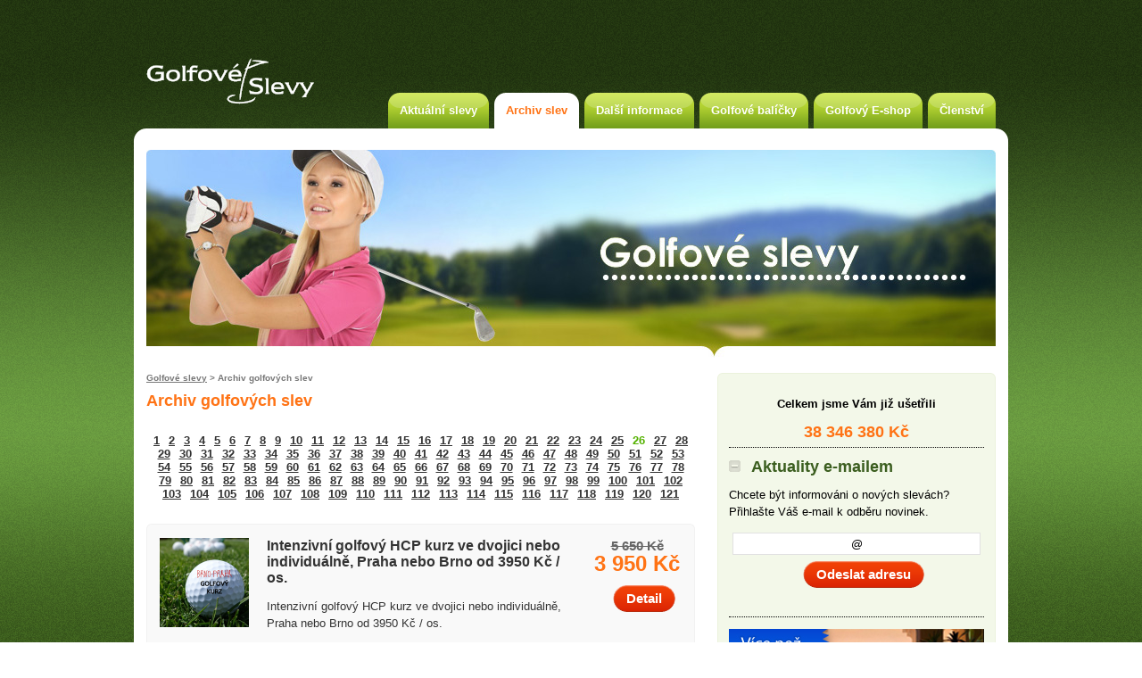

--- FILE ---
content_type: text/html; charset=UTF-8
request_url: https://www.golfoveslevy.cz/archiv.html?page=26
body_size: 47694
content:

<!DOCTYPE HTML>
<html>
	<head>
		<meta http-equiv="Content-Type" content="text/html; charset=UTF-8" /><title>Golfové slevy</title><link rel="stylesheet" type="text/css" href="https://www.golfoveslevy.cz/_public/20131204001/css/style.css" media="all" /><script type="text/javascript" src="https://ajax.googleapis.com/ajax/libs/jquery/1.7.1/jquery.min.js"></script><script type="text/javascript" src="https://www.golfoveslevy.cz/_public/20131204001/js/tools.js"></script><link rel="shortcut icon" type="image/vnd.microsoft.icon" href="https://www.golfoveslevy.cz/_public/20131204001/img/favicon.ico" />
	</head>

	<body>
		<div id="fb-root"></div>
		<script async defer crossorigin="anonymous" src="https://connect.facebook.net/cs_CZ/sdk.js#xfbml=1&version=v12.0" nonce="tyCl1omt"></script>

		<div id="header">
			
			
				<a class="logo" title="Golfové slevy &ndash; Slevy na green fee a golf" href="https://www.golfoveslevy.cz/">Golfové slevy &ndash; Slevy na green fee a golf</a>
			
			<ul>
				<li><a href="https://www.golfoveslevy.cz/"><span class="left"></span><span class="content">Aktuální slevy</span><span class="right"></span></a></li><li class="active"><a href="https://www.golfoveslevy.cz/archiv.html"><span class="left"></span><span class="content">Archiv slev</span><span class="right"></span></a></li><li><a href="golfove-slevy.html"><span class="left"></span><span class="content">Další informace</span><span class="right"></span></a></li><li><a href="https://www.golfovehry.cz/" target="_blank"><span class="left"></span><span class="content">Golfové balíčky</span><span class="right"></span></a></li><li><a href="https://www.progolfistu.cz/" target="_blank"><span class="left"></span><span class="content">Golfový E-shop</span><span class="right"></span></a></li><li><a href="https://www.golfoveclenstvi.cz/" target="_blank"><span class="left"></span><span class="content">Členství</span><span class="right"></span></a></li>
			</ul>
		</div>
		<div id="main" class="box">
			<div class="top"><div class="left"></div><div class="content"></div><div class="right"></div></div>
			<div class="content">
				<a href="https://www.golfoveslevy.cz/" class="motiv"></a>

				<div class="twoCols clearfix">
					<div class="left">
						
	<ul class="breadCrumbs">
		<li><a href="https://www.golfoveslevy.cz/" title="Golfové slevy">Golfové slevy</a></li>
		<li>&gt; Archiv golfových slev</li>
	</ul>

	<h1 class="orangeText">Archiv golfových slev</h1>
	
	<div id="itemsListing">
		
	
	
	
		<div class="pagination">
			
				
				<a href="https://www.golfoveslevy.cz/archiv.html">1</a>
			
				
				<a href="https://www.golfoveslevy.cz/archiv.html?page=2">2</a>
			
				
				<a href="https://www.golfoveslevy.cz/archiv.html?page=3">3</a>
			
				
				<a href="https://www.golfoveslevy.cz/archiv.html?page=4">4</a>
			
				
				<a href="https://www.golfoveslevy.cz/archiv.html?page=5">5</a>
			
				
				<a href="https://www.golfoveslevy.cz/archiv.html?page=6">6</a>
			
				
				<a href="https://www.golfoveslevy.cz/archiv.html?page=7">7</a>
			
				
				<a href="https://www.golfoveslevy.cz/archiv.html?page=8">8</a>
			
				
				<a href="https://www.golfoveslevy.cz/archiv.html?page=9">9</a>
			
				
				<a href="https://www.golfoveslevy.cz/archiv.html?page=10">10</a>
			
				
				<a href="https://www.golfoveslevy.cz/archiv.html?page=11">11</a>
			
				
				<a href="https://www.golfoveslevy.cz/archiv.html?page=12">12</a>
			
				
				<a href="https://www.golfoveslevy.cz/archiv.html?page=13">13</a>
			
				
				<a href="https://www.golfoveslevy.cz/archiv.html?page=14">14</a>
			
				
				<a href="https://www.golfoveslevy.cz/archiv.html?page=15">15</a>
			
				
				<a href="https://www.golfoveslevy.cz/archiv.html?page=16">16</a>
			
				
				<a href="https://www.golfoveslevy.cz/archiv.html?page=17">17</a>
			
				
				<a href="https://www.golfoveslevy.cz/archiv.html?page=18">18</a>
			
				
				<a href="https://www.golfoveslevy.cz/archiv.html?page=19">19</a>
			
				
				<a href="https://www.golfoveslevy.cz/archiv.html?page=20">20</a>
			
				
				<a href="https://www.golfoveslevy.cz/archiv.html?page=21">21</a>
			
				
				<a href="https://www.golfoveslevy.cz/archiv.html?page=22">22</a>
			
				
				<a href="https://www.golfoveslevy.cz/archiv.html?page=23">23</a>
			
				
				<a href="https://www.golfoveslevy.cz/archiv.html?page=24">24</a>
			
				
				<a href="https://www.golfoveslevy.cz/archiv.html?page=25">25</a>
			
				<span class="greenText">26</span>
				
			
				
				<a href="https://www.golfoveslevy.cz/archiv.html?page=27">27</a>
			
				
				<a href="https://www.golfoveslevy.cz/archiv.html?page=28">28</a>
			
				
				<a href="https://www.golfoveslevy.cz/archiv.html?page=29">29</a>
			
				
				<a href="https://www.golfoveslevy.cz/archiv.html?page=30">30</a>
			
				
				<a href="https://www.golfoveslevy.cz/archiv.html?page=31">31</a>
			
				
				<a href="https://www.golfoveslevy.cz/archiv.html?page=32">32</a>
			
				
				<a href="https://www.golfoveslevy.cz/archiv.html?page=33">33</a>
			
				
				<a href="https://www.golfoveslevy.cz/archiv.html?page=34">34</a>
			
				
				<a href="https://www.golfoveslevy.cz/archiv.html?page=35">35</a>
			
				
				<a href="https://www.golfoveslevy.cz/archiv.html?page=36">36</a>
			
				
				<a href="https://www.golfoveslevy.cz/archiv.html?page=37">37</a>
			
				
				<a href="https://www.golfoveslevy.cz/archiv.html?page=38">38</a>
			
				
				<a href="https://www.golfoveslevy.cz/archiv.html?page=39">39</a>
			
				
				<a href="https://www.golfoveslevy.cz/archiv.html?page=40">40</a>
			
				
				<a href="https://www.golfoveslevy.cz/archiv.html?page=41">41</a>
			
				
				<a href="https://www.golfoveslevy.cz/archiv.html?page=42">42</a>
			
				
				<a href="https://www.golfoveslevy.cz/archiv.html?page=43">43</a>
			
				
				<a href="https://www.golfoveslevy.cz/archiv.html?page=44">44</a>
			
				
				<a href="https://www.golfoveslevy.cz/archiv.html?page=45">45</a>
			
				
				<a href="https://www.golfoveslevy.cz/archiv.html?page=46">46</a>
			
				
				<a href="https://www.golfoveslevy.cz/archiv.html?page=47">47</a>
			
				
				<a href="https://www.golfoveslevy.cz/archiv.html?page=48">48</a>
			
				
				<a href="https://www.golfoveslevy.cz/archiv.html?page=49">49</a>
			
				
				<a href="https://www.golfoveslevy.cz/archiv.html?page=50">50</a>
			
				
				<a href="https://www.golfoveslevy.cz/archiv.html?page=51">51</a>
			
				
				<a href="https://www.golfoveslevy.cz/archiv.html?page=52">52</a>
			
				
				<a href="https://www.golfoveslevy.cz/archiv.html?page=53">53</a>
			
				
				<a href="https://www.golfoveslevy.cz/archiv.html?page=54">54</a>
			
				
				<a href="https://www.golfoveslevy.cz/archiv.html?page=55">55</a>
			
				
				<a href="https://www.golfoveslevy.cz/archiv.html?page=56">56</a>
			
				
				<a href="https://www.golfoveslevy.cz/archiv.html?page=57">57</a>
			
				
				<a href="https://www.golfoveslevy.cz/archiv.html?page=58">58</a>
			
				
				<a href="https://www.golfoveslevy.cz/archiv.html?page=59">59</a>
			
				
				<a href="https://www.golfoveslevy.cz/archiv.html?page=60">60</a>
			
				
				<a href="https://www.golfoveslevy.cz/archiv.html?page=61">61</a>
			
				
				<a href="https://www.golfoveslevy.cz/archiv.html?page=62">62</a>
			
				
				<a href="https://www.golfoveslevy.cz/archiv.html?page=63">63</a>
			
				
				<a href="https://www.golfoveslevy.cz/archiv.html?page=64">64</a>
			
				
				<a href="https://www.golfoveslevy.cz/archiv.html?page=65">65</a>
			
				
				<a href="https://www.golfoveslevy.cz/archiv.html?page=66">66</a>
			
				
				<a href="https://www.golfoveslevy.cz/archiv.html?page=67">67</a>
			
				
				<a href="https://www.golfoveslevy.cz/archiv.html?page=68">68</a>
			
				
				<a href="https://www.golfoveslevy.cz/archiv.html?page=69">69</a>
			
				
				<a href="https://www.golfoveslevy.cz/archiv.html?page=70">70</a>
			
				
				<a href="https://www.golfoveslevy.cz/archiv.html?page=71">71</a>
			
				
				<a href="https://www.golfoveslevy.cz/archiv.html?page=72">72</a>
			
				
				<a href="https://www.golfoveslevy.cz/archiv.html?page=73">73</a>
			
				
				<a href="https://www.golfoveslevy.cz/archiv.html?page=74">74</a>
			
				
				<a href="https://www.golfoveslevy.cz/archiv.html?page=75">75</a>
			
				
				<a href="https://www.golfoveslevy.cz/archiv.html?page=76">76</a>
			
				
				<a href="https://www.golfoveslevy.cz/archiv.html?page=77">77</a>
			
				
				<a href="https://www.golfoveslevy.cz/archiv.html?page=78">78</a>
			
				
				<a href="https://www.golfoveslevy.cz/archiv.html?page=79">79</a>
			
				
				<a href="https://www.golfoveslevy.cz/archiv.html?page=80">80</a>
			
				
				<a href="https://www.golfoveslevy.cz/archiv.html?page=81">81</a>
			
				
				<a href="https://www.golfoveslevy.cz/archiv.html?page=82">82</a>
			
				
				<a href="https://www.golfoveslevy.cz/archiv.html?page=83">83</a>
			
				
				<a href="https://www.golfoveslevy.cz/archiv.html?page=84">84</a>
			
				
				<a href="https://www.golfoveslevy.cz/archiv.html?page=85">85</a>
			
				
				<a href="https://www.golfoveslevy.cz/archiv.html?page=86">86</a>
			
				
				<a href="https://www.golfoveslevy.cz/archiv.html?page=87">87</a>
			
				
				<a href="https://www.golfoveslevy.cz/archiv.html?page=88">88</a>
			
				
				<a href="https://www.golfoveslevy.cz/archiv.html?page=89">89</a>
			
				
				<a href="https://www.golfoveslevy.cz/archiv.html?page=90">90</a>
			
				
				<a href="https://www.golfoveslevy.cz/archiv.html?page=91">91</a>
			
				
				<a href="https://www.golfoveslevy.cz/archiv.html?page=92">92</a>
			
				
				<a href="https://www.golfoveslevy.cz/archiv.html?page=93">93</a>
			
				
				<a href="https://www.golfoveslevy.cz/archiv.html?page=94">94</a>
			
				
				<a href="https://www.golfoveslevy.cz/archiv.html?page=95">95</a>
			
				
				<a href="https://www.golfoveslevy.cz/archiv.html?page=96">96</a>
			
				
				<a href="https://www.golfoveslevy.cz/archiv.html?page=97">97</a>
			
				
				<a href="https://www.golfoveslevy.cz/archiv.html?page=98">98</a>
			
				
				<a href="https://www.golfoveslevy.cz/archiv.html?page=99">99</a>
			
				
				<a href="https://www.golfoveslevy.cz/archiv.html?page=100">100</a>
			
				
				<a href="https://www.golfoveslevy.cz/archiv.html?page=101">101</a>
			
				
				<a href="https://www.golfoveslevy.cz/archiv.html?page=102">102</a>
			
				
				<a href="https://www.golfoveslevy.cz/archiv.html?page=103">103</a>
			
				
				<a href="https://www.golfoveslevy.cz/archiv.html?page=104">104</a>
			
				
				<a href="https://www.golfoveslevy.cz/archiv.html?page=105">105</a>
			
				
				<a href="https://www.golfoveslevy.cz/archiv.html?page=106">106</a>
			
				
				<a href="https://www.golfoveslevy.cz/archiv.html?page=107">107</a>
			
				
				<a href="https://www.golfoveslevy.cz/archiv.html?page=108">108</a>
			
				
				<a href="https://www.golfoveslevy.cz/archiv.html?page=109">109</a>
			
				
				<a href="https://www.golfoveslevy.cz/archiv.html?page=110">110</a>
			
				
				<a href="https://www.golfoveslevy.cz/archiv.html?page=111">111</a>
			
				
				<a href="https://www.golfoveslevy.cz/archiv.html?page=112">112</a>
			
				
				<a href="https://www.golfoveslevy.cz/archiv.html?page=113">113</a>
			
				
				<a href="https://www.golfoveslevy.cz/archiv.html?page=114">114</a>
			
				
				<a href="https://www.golfoveslevy.cz/archiv.html?page=115">115</a>
			
				
				<a href="https://www.golfoveslevy.cz/archiv.html?page=116">116</a>
			
				
				<a href="https://www.golfoveslevy.cz/archiv.html?page=117">117</a>
			
				
				<a href="https://www.golfoveslevy.cz/archiv.html?page=118">118</a>
			
				
				<a href="https://www.golfoveslevy.cz/archiv.html?page=119">119</a>
			
				
				<a href="https://www.golfoveslevy.cz/archiv.html?page=120">120</a>
			
				
				<a href="https://www.golfoveslevy.cz/archiv.html?page=121">121</a>
			
		</div>
	

	
	<div class="briefEvent">
		<div class="greyBox">
			<div class="top"><div class="left"></div><div class="content"></div><div class="right"></div></div>
			<div class="content">
				<a class="logo" href="https://www.golfoveslevy.cz/sleva-golfovy-kurz-praha-brno-a1066.html" title="Intenzivní golfový HCP kurz ve dvojici nebo individuálně, Praha nebo Brno od 3950 Kč / os. "><img src="https://www.golfoveslevy.cz/_public/files/a/1/a1ee46_golfovy-kurz-brno-praha.png_100x100_c_.png" alt="Intenzivní golfový HCP kurz ve dvojici nebo individuálně, Praha nebo Brno od 3950 Kč / os. " width="100" height="100" /></a>
				
				<div class="prices">
					<strong class="oldPrice">5 650 Kč</strong>
					<strong class="newPrice orangeText">3 950 Kč</strong>
				
					<a href="https://www.golfoveslevy.cz/sleva-golfovy-kurz-praha-brno-a1066.html" class="button"><span class="left"></span><span class="text">Detail</span><span class="right"></span></a>
				</div>
					
				<div class="content">
					<h2><a href="https://www.golfoveslevy.cz/sleva-golfovy-kurz-praha-brno-a1066.html" title="Absolvujte ve dvojici nebo individuálně intenzivní golfový kurz na HCP54 v Praze nebo Brně a staňte se členy golfové rodiny. Kurz 8x 45min, včetně vstupů a míčů + 2x 45 min. závěrečná zkouška, vše od 3950 Kč">Intenzivní golfový HCP kurz ve dvojici nebo individuálně, Praha nebo Brno od 3950 Kč / os.</a></h2>
						
					<p>Intenzivní golfový HCP kurz ve dvojici nebo individuálně, Praha nebo Brno od 3950 Kč / os. </p>
				</div>
				<div class="clearfix"></div>
			</div>
			<div class="bottom"><div class="left"></div><div class="content"></div><div class="right"></div></div>
		</div>
	</div>

	<div class="briefEvent">
		<div class="greyBox">
			<div class="top"><div class="left"></div><div class="content"></div><div class="right"></div></div>
			<div class="content">
				<a class="logo" href="https://www.golfoveslevy.cz/callaway-damske-polo-triko-vyprodej-a1058.html" title="CALLAWAY trička pro hubené holky - 790 Kč"><img src="https://www.golfoveslevy.cz/_public/files/6/f/6fed4c_Banner%20GS%20trika%20XS.png_100x100_c_.png" alt="CALLAWAY trička pro hubené holky - 790 Kč" width="100" height="100" /></a>
				
				<div class="prices">
					<strong class="oldPrice">1 950 Kč</strong>
					<strong class="newPrice orangeText">790 Kč</strong>
				
					<a href="https://www.golfoveslevy.cz/callaway-damske-polo-triko-vyprodej-a1058.html" class="button"><span class="left"></span><span class="text">Detail</span><span class="right"></span></a>
				</div>
					
				<div class="content">
					<h2><a href="https://www.golfoveslevy.cz/callaway-damske-polo-triko-vyprodej-a1058.html" title="Štíhlé dámy, osvěžte svůj golfový šatník a buďte připravené, až nás pustí na hřiště. Vybírejte z výprodejových Calllaway triček vel. XS (odpovídá vel. S).">CALLAWAY trička pro hubené holky - 790 Kč</a></h2>
						
					<p>CALLAWAY trička pro hubené holky - 790 Kč</p>
				</div>
				<div class="clearfix"></div>
			</div>
			<div class="bottom"><div class="left"></div><div class="content"></div><div class="right"></div></div>
		</div>
	</div>

	<div class="briefEvent">
		<div class="greyBox">
			<div class="top"><div class="left"></div><div class="content"></div><div class="right"></div></div>
			<div class="content">
				<a class="logo" href="https://www.golfoveslevy.cz/nejlevnejsi-hrane-golfove-micky-akce-sleva-a1047.html" title="Hrané míče 50 ks - AB kvalita mix značek, jen 8,90 Kč/ks. NEJ AKCE na golfovou munici je zpět!"><img src="https://www.golfoveslevy.cz/_public/files/1/2/12ca6e_AB%20mix%20hran%C3%A9%20m%C3%AD%C4%8Dky.png_100x100_c_.png" alt="Hrané míče 50 ks - AB kvalita mix značek, jen 8,90 Kč/ks. NEJ AKCE na golfovou munici je zpět!" width="100" height="100" /></a>
				
				<div class="prices">
					<strong class="oldPrice">1 000 Kč</strong>
					<strong class="newPrice orangeText">445 Kč</strong>
				
					<a href="https://www.golfoveslevy.cz/nejlevnejsi-hrane-golfove-micky-akce-sleva-a1047.html" class="button"><span class="left"></span><span class="text">Detail</span><span class="right"></span></a>
				</div>
					
				<div class="content">
					<h2><a href="https://www.golfoveslevy.cz/nejlevnejsi-hrane-golfove-micky-akce-sleva-a1047.html" title="Doplňte si zásoby golfového střeliva na novou sezonu! Mix všech značek včetně Bridgestone, Callaway, Srixon, Wilson Staff, Titleist a mnoho dalších jen za 8,90 Kč /ks.">Hrané míče 50 ks - AB kvalita mix značek, jen 8,90 Kč/ks. NEJ AKCE na golfovou munici je zpět!</a></h2>
						
					<p>Hrané míče 50 ks - AB kvalita mix značek, jen 8,90 Kč/ks. NEJ AKCE na golfovou munici je zpět!</p>
				</div>
				<div class="clearfix"></div>
			</div>
			<div class="bottom"><div class="left"></div><div class="content"></div><div class="right"></div></div>
		</div>
	</div>

	<div class="briefEvent">
		<div class="greyBox">
			<div class="top"><div class="left"></div><div class="content"></div><div class="right"></div></div>
			<div class="content">
				<a class="logo" href="https://www.golfoveslevy.cz/golfovy-nakrcnik-callaway-snood-a1059.html" title="Golfový fleecový nákrčník se neztratí ani při nouzovém stavu - nyní 33% sleva"><img src="https://www.golfoveslevy.cz/_public/files/8/d/8d2147_golfovy-nakrcnik.png_100x100_c_.png" alt="Golfový fleecový nákrčník se neztratí ani při nouzovém stavu - nyní 33% sleva" width="100" height="100" /></a>
				
				<div class="prices">
					<strong class="oldPrice">520 Kč</strong>
					<strong class="newPrice orangeText">350 Kč</strong>
				
					<a href="https://www.golfoveslevy.cz/golfovy-nakrcnik-callaway-snood-a1059.html" class="button"><span class="left"></span><span class="text">Detail</span><span class="right"></span></a>
				</div>
					
				<div class="content">
					<h2><a href="https://www.golfoveslevy.cz/golfovy-nakrcnik-callaway-snood-a1059.html" title="Dámský fleecový nákrčník nyní můžete celkem pěkně využít i mimo golf a navíc se slevou 33%">Golfový fleecový nákrčník, který se neztratí ani při nouzovém stavu - nyní 33% sleva</a></h2>
						
					<p>Golfový fleecový nákrčník se neztratí ani při nouzovém stavu - nyní 33% sleva</p>
				</div>
				<div class="clearfix"></div>
			</div>
			<div class="bottom"><div class="left"></div><div class="content"></div><div class="right"></div></div>
		</div>
	</div>

	<div class="briefEvent">
		<div class="greyBox">
			<div class="top"><div class="left"></div><div class="content"></div><div class="right"></div></div>
			<div class="content">
				<a class="logo" href="https://www.golfoveslevy.cz/golf-pride-tour-velvet-grip-akce-a1054.html" title="Golf Pride Tour Velvet - nejpoužívanější gripy jen za 139 Kč"><img src="https://www.golfoveslevy.cz/_public/files/e/7/e70477_tour%20velvet.png_100x100_c_.png" alt="Golf Pride Tour Velvet - nejpoužívanější gripy jen za 139 Kč" width="100" height="100" /></a>
				
				<div class="prices">
					<strong class="oldPrice">200 Kč</strong>
					<strong class="newPrice orangeText">139 Kč</strong>
				
					<a href="https://www.golfoveslevy.cz/golf-pride-tour-velvet-grip-akce-a1054.html" class="button"><span class="left"></span><span class="text">Detail</span><span class="right"></span></a>
				</div>
					
				<div class="content">
					<h2><a href="https://www.golfoveslevy.cz/golf-pride-tour-velvet-grip-akce-a1054.html" title="Nechtělo by to nové gripy? Zkontrolujte si hole, teď můžete mít nejoblíbenější gripy se slevou 30%">Golf Pride Tour Velvet - nejpoužívanější golfové gripy jen za 139 Kč</a></h2>
						
					<p>Golf Pride Tour Velvet - nejpoužívanější gripy jen za 139 Kč</p>
				</div>
				<div class="clearfix"></div>
			</div>
			<div class="bottom"><div class="left"></div><div class="content"></div><div class="right"></div></div>
		</div>
	</div>

	<div class="briefEvent">
		<div class="greyBox">
			<div class="top"><div class="left"></div><div class="content"></div><div class="right"></div></div>
			<div class="content">
				<a class="logo" href="https://www.golfoveslevy.cz/cgkf80b2-096-callaway-top-seller-mikina-svetr-vyprodej-a1057.html" title="TOP SELLER Callaway Heathered svetr-mikina s voděodpudivou úpravou se slevou 40%"><img src="https://www.golfoveslevy.cz/_public/files/f/1/f18610_heathered-CGKF80B2096.png_100x100_c_.png" alt="TOP SELLER Callaway Heathered svetr-mikina s voděodpudivou úpravou se slevou 40%" width="100" height="100" /></a>
				
				<div class="prices">
					<strong class="oldPrice">2 290 Kč</strong>
					<strong class="newPrice orangeText">1 380 Kč</strong>
				
					<a href="https://www.golfoveslevy.cz/cgkf80b2-096-callaway-top-seller-mikina-svetr-vyprodej-a1057.html" class="button"><span class="left"></span><span class="text">Detail</span><span class="right"></span></a>
				</div>
					
				<div class="content">
					<h2><a href="https://www.golfoveslevy.cz/cgkf80b2-096-callaway-top-seller-mikina-svetr-vyprodej-a1057.html" title="Pánové, doplňte šatník TOP SELLER Callaway mikino-svetrem s voděodpudivou úpravou nyní jen za 1380 Kč. Jen pár kusů...">TOP SELLER Callaway Heathered svetr-mikina s voděodpudivou úpravou se slevou 40%</a></h2>
						
					<p>TOP SELLER Callaway Heathered svetr-mikina s voděodpudivou úpravou se slevou 40%</p>
				</div>
				<div class="clearfix"></div>
			</div>
			<div class="bottom"><div class="left"></div><div class="content"></div><div class="right"></div></div>
		</div>
	</div>

	<div class="briefEvent">
		<div class="greyBox">
			<div class="top"><div class="left"></div><div class="content"></div><div class="right"></div></div>
			<div class="content">
				<a class="logo" href="https://www.golfoveslevy.cz/titleist-pro-v1-mice-sleva-potisk-zdarma-a1056.html" title="TITLEIST premiové míče v jarní akci: 3+1 tucet zdarma a vlastní potisk navrch "><img src="https://www.golfoveslevy.cz/_public/files/c/3/c3cddf_titleist%20mice%203%2B1-585.png_100x100_c_.png" alt="TITLEIST premiové míče v jarní akci: 3+1 tucet zdarma a vlastní potisk navrch " width="100" height="100" /></a>
				
				<div class="prices">
					<strong class="oldPrice">6 610 Kč</strong>
					<strong class="newPrice orangeText">4 450 Kč</strong>
				
					<a href="https://www.golfoveslevy.cz/titleist-pro-v1-mice-sleva-potisk-zdarma-a1056.html" class="button"><span class="left"></span><span class="text">Detail</span><span class="right"></span></a>
				</div>
					
				<div class="content">
					<h2><a href="https://www.golfoveslevy.cz/titleist-pro-v1-mice-sleva-potisk-zdarma-a1056.html" title="4x 12 prémiových míčů Titleist PRO V1x / PRO V1 / AVX nyní s vlastním potiskem za pěkných 1113 Kč/tucet">TITLEIST premiové míče v jarní akci: 3+1 tucet zdarma a vlastní potisk navrch</a></h2>
						
					<p>TITLEIST premiové míče v jarní akci: 3+1 tucet zdarma a vlastní potisk navrch </p>
				</div>
				<div class="clearfix"></div>
			</div>
			<div class="bottom"><div class="left"></div><div class="content"></div><div class="right"></div></div>
		</div>
	</div>

	<div class="briefEvent">
		<div class="greyBox">
			<div class="top"><div class="left"></div><div class="content"></div><div class="right"></div></div>
			<div class="content">
				<a class="logo" href="https://www.golfoveslevy.cz/callaway-mack-daddy-4-lob-wedge-60-vyprodej-a1053.html" title="Callaway Mack Daddy 4 lob wedge - 60°/10° pravá i levá za 2850 Kč"><img src="https://www.golfoveslevy.cz/_public/files/d/a/dafa39_md4-wedge.png_100x100_c_.png" alt="Callaway Mack Daddy 4 lob wedge - 60°/10° pravá i levá za 2850 Kč" width="100" height="100" /></a>
				
				<div class="prices">
					<strong class="oldPrice">4 390 Kč</strong>
					<strong class="newPrice orangeText">2 850 Kč</strong>
				
					<a href="https://www.golfoveslevy.cz/callaway-mack-daddy-4-lob-wedge-60-vyprodej-a1053.html" class="button"><span class="left"></span><span class="text">Detail</span><span class="right"></span></a>
				</div>
					
				<div class="content">
					<h2><a href="https://www.golfoveslevy.cz/callaway-mack-daddy-4-lob-wedge-60-vyprodej-a1053.html" title="Pořiďte si do bagu lob wedge pro větší variabilitu při krátké hře. Callaway Mack Daddy 4 - 60°/10° Vás určitě potěší i svou slevou 35%">Callaway Mack Daddy 4 lob wedge - 60°/10° pravá i levá za 2850 Kč</a></h2>
						
					<p>Callaway Mack Daddy 4 lob wedge - 60°/10° pravá i levá za 2850 Kč</p>
				</div>
				<div class="clearfix"></div>
			</div>
			<div class="bottom"><div class="left"></div><div class="content"></div><div class="right"></div></div>
		</div>
	</div>

	<div class="briefEvent">
		<div class="greyBox">
			<div class="top"><div class="left"></div><div class="content"></div><div class="right"></div></div>
			<div class="content">
				<a class="logo" href="https://www.golfoveslevy.cz/kupon-sleva-progolfistu-cz-golfovy-obchod-a1060.html" title="Voucher 1200 Kč na nákup ProGolfistu.cz + dárek a doprava zboží zdarma"><img src="https://www.golfoveslevy.cz/_public/files/f/9/f9891c_PROGOLFISTU.CZ.png_100x100_c_.png" alt="Voucher 1200 Kč na nákup ProGolfistu.cz + dárek a doprava zboží zdarma" width="100" height="100" /></a>
				
				<div class="prices">
					<strong class="oldPrice">1 400 Kč</strong>
					<strong class="newPrice orangeText">999 Kč</strong>
				
					<a href="https://www.golfoveslevy.cz/kupon-sleva-progolfistu-cz-golfovy-obchod-a1060.html" class="button"><span class="left"></span><span class="text">Detail</span><span class="right"></span></a>
				</div>
					
				<div class="content">
					<h2><a href="https://www.golfoveslevy.cz/kupon-sleva-progolfistu-cz-golfovy-obchod-a1060.html" title="Máte rádi výhodné nákupy? Využijte kredit 1200 Kč s dárkem a dopravou zdarma od PROGOLFISTU.CZ, vše za 999 Kč.">Voucher 1200 Kč na nákup ProGolfistu.cz + dárek a doprava zboží zdarma</a></h2>
						
					<p>Voucher 1200 Kč na nákup ProGolfistu.cz + dárek a doprava zboží zdarma</p>
				</div>
				<div class="clearfix"></div>
			</div>
			<div class="bottom"><div class="left"></div><div class="content"></div><div class="right"></div></div>
		</div>
	</div>

	<div class="briefEvent">
		<div class="greyBox">
			<div class="top"><div class="left"></div><div class="content"></div><div class="right"></div></div>
			<div class="content">
				<a class="logo" href="https://www.golfoveslevy.cz/callaway-solaire-w634-boty-vyprodej-a1049.html" title="Lehké Callaway Solaire dámské letní golfové boty bez spiků se slevou 48% ve 3 ruzných barvách"><img src="https://www.golfoveslevy.cz/_public/files/0/a/0a3726_Solaire%20boty%20GS-585.png_100x100_c_.png" alt="Lehké Callaway Solaire dámské letní golfové boty bez spiků se slevou 48% ve 3 ruzných barvách" width="100" height="100" /></a>
				
				<div class="prices">
					<strong class="oldPrice">2 590 Kč</strong>
					<strong class="newPrice orangeText">1 350 Kč</strong>
				
					<a href="https://www.golfoveslevy.cz/callaway-solaire-w634-boty-vyprodej-a1049.html" class="button"><span class="left"></span><span class="text">Detail</span><span class="right"></span></a>
				</div>
					
				<div class="content">
					<h2><a href="https://www.golfoveslevy.cz/callaway-solaire-w634-boty-vyprodej-a1049.html" title="Superlehké, superprodyšné, superletní golfové boty Callaway Solaire bez spiků nyní se slevou 48%">Lehké Callaway Solaire dámské letní golfové boty bez spiků se slevou 48% ve 3 ruzných barvách</a></h2>
						
					<p>Lehké Callaway Solaire dámské letní golfové boty bez spiků se slevou 48% ve 3 ruzných barvách</p>
				</div>
				<div class="clearfix"></div>
			</div>
			<div class="bottom"><div class="left"></div><div class="content"></div><div class="right"></div></div>
		</div>
	</div>


	
		<div class="pagination">
			
				
				<a href="https://www.golfoveslevy.cz/archiv.html">1</a>
			
				
				<a href="https://www.golfoveslevy.cz/archiv.html?page=2">2</a>
			
				
				<a href="https://www.golfoveslevy.cz/archiv.html?page=3">3</a>
			
				
				<a href="https://www.golfoveslevy.cz/archiv.html?page=4">4</a>
			
				
				<a href="https://www.golfoveslevy.cz/archiv.html?page=5">5</a>
			
				
				<a href="https://www.golfoveslevy.cz/archiv.html?page=6">6</a>
			
				
				<a href="https://www.golfoveslevy.cz/archiv.html?page=7">7</a>
			
				
				<a href="https://www.golfoveslevy.cz/archiv.html?page=8">8</a>
			
				
				<a href="https://www.golfoveslevy.cz/archiv.html?page=9">9</a>
			
				
				<a href="https://www.golfoveslevy.cz/archiv.html?page=10">10</a>
			
				
				<a href="https://www.golfoveslevy.cz/archiv.html?page=11">11</a>
			
				
				<a href="https://www.golfoveslevy.cz/archiv.html?page=12">12</a>
			
				
				<a href="https://www.golfoveslevy.cz/archiv.html?page=13">13</a>
			
				
				<a href="https://www.golfoveslevy.cz/archiv.html?page=14">14</a>
			
				
				<a href="https://www.golfoveslevy.cz/archiv.html?page=15">15</a>
			
				
				<a href="https://www.golfoveslevy.cz/archiv.html?page=16">16</a>
			
				
				<a href="https://www.golfoveslevy.cz/archiv.html?page=17">17</a>
			
				
				<a href="https://www.golfoveslevy.cz/archiv.html?page=18">18</a>
			
				
				<a href="https://www.golfoveslevy.cz/archiv.html?page=19">19</a>
			
				
				<a href="https://www.golfoveslevy.cz/archiv.html?page=20">20</a>
			
				
				<a href="https://www.golfoveslevy.cz/archiv.html?page=21">21</a>
			
				
				<a href="https://www.golfoveslevy.cz/archiv.html?page=22">22</a>
			
				
				<a href="https://www.golfoveslevy.cz/archiv.html?page=23">23</a>
			
				
				<a href="https://www.golfoveslevy.cz/archiv.html?page=24">24</a>
			
				
				<a href="https://www.golfoveslevy.cz/archiv.html?page=25">25</a>
			
				<span class="greenText">26</span>
				
			
				
				<a href="https://www.golfoveslevy.cz/archiv.html?page=27">27</a>
			
				
				<a href="https://www.golfoveslevy.cz/archiv.html?page=28">28</a>
			
				
				<a href="https://www.golfoveslevy.cz/archiv.html?page=29">29</a>
			
				
				<a href="https://www.golfoveslevy.cz/archiv.html?page=30">30</a>
			
				
				<a href="https://www.golfoveslevy.cz/archiv.html?page=31">31</a>
			
				
				<a href="https://www.golfoveslevy.cz/archiv.html?page=32">32</a>
			
				
				<a href="https://www.golfoveslevy.cz/archiv.html?page=33">33</a>
			
				
				<a href="https://www.golfoveslevy.cz/archiv.html?page=34">34</a>
			
				
				<a href="https://www.golfoveslevy.cz/archiv.html?page=35">35</a>
			
				
				<a href="https://www.golfoveslevy.cz/archiv.html?page=36">36</a>
			
				
				<a href="https://www.golfoveslevy.cz/archiv.html?page=37">37</a>
			
				
				<a href="https://www.golfoveslevy.cz/archiv.html?page=38">38</a>
			
				
				<a href="https://www.golfoveslevy.cz/archiv.html?page=39">39</a>
			
				
				<a href="https://www.golfoveslevy.cz/archiv.html?page=40">40</a>
			
				
				<a href="https://www.golfoveslevy.cz/archiv.html?page=41">41</a>
			
				
				<a href="https://www.golfoveslevy.cz/archiv.html?page=42">42</a>
			
				
				<a href="https://www.golfoveslevy.cz/archiv.html?page=43">43</a>
			
				
				<a href="https://www.golfoveslevy.cz/archiv.html?page=44">44</a>
			
				
				<a href="https://www.golfoveslevy.cz/archiv.html?page=45">45</a>
			
				
				<a href="https://www.golfoveslevy.cz/archiv.html?page=46">46</a>
			
				
				<a href="https://www.golfoveslevy.cz/archiv.html?page=47">47</a>
			
				
				<a href="https://www.golfoveslevy.cz/archiv.html?page=48">48</a>
			
				
				<a href="https://www.golfoveslevy.cz/archiv.html?page=49">49</a>
			
				
				<a href="https://www.golfoveslevy.cz/archiv.html?page=50">50</a>
			
				
				<a href="https://www.golfoveslevy.cz/archiv.html?page=51">51</a>
			
				
				<a href="https://www.golfoveslevy.cz/archiv.html?page=52">52</a>
			
				
				<a href="https://www.golfoveslevy.cz/archiv.html?page=53">53</a>
			
				
				<a href="https://www.golfoveslevy.cz/archiv.html?page=54">54</a>
			
				
				<a href="https://www.golfoveslevy.cz/archiv.html?page=55">55</a>
			
				
				<a href="https://www.golfoveslevy.cz/archiv.html?page=56">56</a>
			
				
				<a href="https://www.golfoveslevy.cz/archiv.html?page=57">57</a>
			
				
				<a href="https://www.golfoveslevy.cz/archiv.html?page=58">58</a>
			
				
				<a href="https://www.golfoveslevy.cz/archiv.html?page=59">59</a>
			
				
				<a href="https://www.golfoveslevy.cz/archiv.html?page=60">60</a>
			
				
				<a href="https://www.golfoveslevy.cz/archiv.html?page=61">61</a>
			
				
				<a href="https://www.golfoveslevy.cz/archiv.html?page=62">62</a>
			
				
				<a href="https://www.golfoveslevy.cz/archiv.html?page=63">63</a>
			
				
				<a href="https://www.golfoveslevy.cz/archiv.html?page=64">64</a>
			
				
				<a href="https://www.golfoveslevy.cz/archiv.html?page=65">65</a>
			
				
				<a href="https://www.golfoveslevy.cz/archiv.html?page=66">66</a>
			
				
				<a href="https://www.golfoveslevy.cz/archiv.html?page=67">67</a>
			
				
				<a href="https://www.golfoveslevy.cz/archiv.html?page=68">68</a>
			
				
				<a href="https://www.golfoveslevy.cz/archiv.html?page=69">69</a>
			
				
				<a href="https://www.golfoveslevy.cz/archiv.html?page=70">70</a>
			
				
				<a href="https://www.golfoveslevy.cz/archiv.html?page=71">71</a>
			
				
				<a href="https://www.golfoveslevy.cz/archiv.html?page=72">72</a>
			
				
				<a href="https://www.golfoveslevy.cz/archiv.html?page=73">73</a>
			
				
				<a href="https://www.golfoveslevy.cz/archiv.html?page=74">74</a>
			
				
				<a href="https://www.golfoveslevy.cz/archiv.html?page=75">75</a>
			
				
				<a href="https://www.golfoveslevy.cz/archiv.html?page=76">76</a>
			
				
				<a href="https://www.golfoveslevy.cz/archiv.html?page=77">77</a>
			
				
				<a href="https://www.golfoveslevy.cz/archiv.html?page=78">78</a>
			
				
				<a href="https://www.golfoveslevy.cz/archiv.html?page=79">79</a>
			
				
				<a href="https://www.golfoveslevy.cz/archiv.html?page=80">80</a>
			
				
				<a href="https://www.golfoveslevy.cz/archiv.html?page=81">81</a>
			
				
				<a href="https://www.golfoveslevy.cz/archiv.html?page=82">82</a>
			
				
				<a href="https://www.golfoveslevy.cz/archiv.html?page=83">83</a>
			
				
				<a href="https://www.golfoveslevy.cz/archiv.html?page=84">84</a>
			
				
				<a href="https://www.golfoveslevy.cz/archiv.html?page=85">85</a>
			
				
				<a href="https://www.golfoveslevy.cz/archiv.html?page=86">86</a>
			
				
				<a href="https://www.golfoveslevy.cz/archiv.html?page=87">87</a>
			
				
				<a href="https://www.golfoveslevy.cz/archiv.html?page=88">88</a>
			
				
				<a href="https://www.golfoveslevy.cz/archiv.html?page=89">89</a>
			
				
				<a href="https://www.golfoveslevy.cz/archiv.html?page=90">90</a>
			
				
				<a href="https://www.golfoveslevy.cz/archiv.html?page=91">91</a>
			
				
				<a href="https://www.golfoveslevy.cz/archiv.html?page=92">92</a>
			
				
				<a href="https://www.golfoveslevy.cz/archiv.html?page=93">93</a>
			
				
				<a href="https://www.golfoveslevy.cz/archiv.html?page=94">94</a>
			
				
				<a href="https://www.golfoveslevy.cz/archiv.html?page=95">95</a>
			
				
				<a href="https://www.golfoveslevy.cz/archiv.html?page=96">96</a>
			
				
				<a href="https://www.golfoveslevy.cz/archiv.html?page=97">97</a>
			
				
				<a href="https://www.golfoveslevy.cz/archiv.html?page=98">98</a>
			
				
				<a href="https://www.golfoveslevy.cz/archiv.html?page=99">99</a>
			
				
				<a href="https://www.golfoveslevy.cz/archiv.html?page=100">100</a>
			
				
				<a href="https://www.golfoveslevy.cz/archiv.html?page=101">101</a>
			
				
				<a href="https://www.golfoveslevy.cz/archiv.html?page=102">102</a>
			
				
				<a href="https://www.golfoveslevy.cz/archiv.html?page=103">103</a>
			
				
				<a href="https://www.golfoveslevy.cz/archiv.html?page=104">104</a>
			
				
				<a href="https://www.golfoveslevy.cz/archiv.html?page=105">105</a>
			
				
				<a href="https://www.golfoveslevy.cz/archiv.html?page=106">106</a>
			
				
				<a href="https://www.golfoveslevy.cz/archiv.html?page=107">107</a>
			
				
				<a href="https://www.golfoveslevy.cz/archiv.html?page=108">108</a>
			
				
				<a href="https://www.golfoveslevy.cz/archiv.html?page=109">109</a>
			
				
				<a href="https://www.golfoveslevy.cz/archiv.html?page=110">110</a>
			
				
				<a href="https://www.golfoveslevy.cz/archiv.html?page=111">111</a>
			
				
				<a href="https://www.golfoveslevy.cz/archiv.html?page=112">112</a>
			
				
				<a href="https://www.golfoveslevy.cz/archiv.html?page=113">113</a>
			
				
				<a href="https://www.golfoveslevy.cz/archiv.html?page=114">114</a>
			
				
				<a href="https://www.golfoveslevy.cz/archiv.html?page=115">115</a>
			
				
				<a href="https://www.golfoveslevy.cz/archiv.html?page=116">116</a>
			
				
				<a href="https://www.golfoveslevy.cz/archiv.html?page=117">117</a>
			
				
				<a href="https://www.golfoveslevy.cz/archiv.html?page=118">118</a>
			
				
				<a href="https://www.golfoveslevy.cz/archiv.html?page=119">119</a>
			
				
				<a href="https://www.golfoveslevy.cz/archiv.html?page=120">120</a>
			
				
				<a href="https://www.golfoveslevy.cz/archiv.html?page=121">121</a>
			
		</div>
	
	
	
		<hr />
		<h1 class="greenText">Dnešní akce</h1>
		
		
	<div class="briefEvent">
		<div class="greyBox">
			<div class="top"><div class="left"></div><div class="content"></div><div class="right"></div></div>
			<div class="content">
				<a class="logo" href="https://www.golfoveslevy.cz/akce-golf-indoor-vestec-katerina-horakova-a1319.html" title="Zimní golfové tréninky s profesionálkou Kateřinou Horákovou na FSG simulátoru v Praze - Vestci za 900 Kč."><img src="https://www.golfoveslevy.cz/_public/files/a/e/ae97b6_Lekce%20Indoor%20GS.png_100x100_c_.png" alt="Zimní golfové tréninky s profesionálkou Kateřinou Horákovou na FSG simulátoru v Praze - Vestci za 900 Kč." width="100" height="100" /></a>
				
				<div class="prices">
					<strong class="oldPrice">1 500 Kč</strong>
					<strong class="newPrice orangeText">900 Kč</strong>
				
					<a href="https://www.golfoveslevy.cz/akce-golf-indoor-vestec-katerina-horakova-a1319.html" class="button"><span class="left"></span><span class="text">Detail</span><span class="right"></span></a>
				</div>
					
				<div class="content">
					<h2><a href="https://www.golfoveslevy.cz/akce-golf-indoor-vestec-katerina-horakova-a1319.html" title="Nezahálejte ani v zimním období! Využijte zasněžených fairwayí k tréninku na příští sezónu s profesionálkou Kateřinou Horákovou v indoor centru v Praze - Vestci.">Zimní golfové tréninky s profesionálkou Kateřinou Horákovou na FSG simulátoru v Praze za 900 Kč.</a></h2>
						
					<p>Zimní golfové tréninky s profesionálkou Kateřinou Horákovou na FSG simulátoru v Praze - Vestci za 900 Kč.</p>
				</div>
				<div class="clearfix"></div>
			</div>
			<div class="bottom"><div class="left"></div><div class="content"></div><div class="right"></div></div>
		</div>
	</div>

	

	</div>

					</div>
					<div class="right">
						<div class="box green">
							<div class="top"><div class="left"></div><div class="content"></div><div class="right"></div></div>
							<div class="content">
								
									<div class="section">
										<p class="center"><strong>Celkem jsme Vám již ušetřili</strong></p>
										<p class="center orangeText"><strong class="h1">38 346 380&nbsp;Kč</strong></p>
									</div>
								
								<div class="section">
									<strong class="title"><span></span>Aktuality e-mailem</strong>

									<p>Chcete být informováni o nových slevách? Přihlašte Váš e-mail k odběru novinek.</p>

									<form method="post" action="https://www.golfoveslevy.cz/novinky.html">
										<fieldset>
											<span class="input">
												<input type="email" value="@" name="email" size="20" />
											</span>
										</fieldset>

										<button type="submit" name="submit"><span class="left"></span><span class="text">Odeslat adresu</span><span class="right"></span></button>
									</form>
								</div>

								<div class="section">
									<p><a target="_blank" href="https://www.golfovehry.cz/"><img src="https://www.golfoveslevy.cz/_public/20131204001/img/banner/banner_gh_cz_na_gs.jpg" width="286" height="500" alt="Golfové Hry - Vyberte si prodloužený víkend nebo golfovou dovolenou!" /></a></p>
								</div>

								<div class="section">
									<strong class="title"><span></span>Golfové slevy</strong>

									<p>Golfové Slevy přináší hráčům další možnost, jak ještě více ušetřit. Společně najdeme
										více zájemců o nabízená green fee a využijeme množstevní slevu, kterou v takové
										případě hřiště poskytne. Tento systém slev je ověřený v různých oblastech podnikání a
										nyní je připraven také pro hráče golfu.</p>

									<p class="center bigger"><a href="https://www.golfoveslevy.cz/golfove-slevy.html">Více o Golfových slevách</a></p>
								</div>

								<div class="section">
									<strong class="title"><span></span>Akční golfové balíčky</strong>

									<p class="center bigger">
										<a href="https://www.golfovehry.cz/?utm_source=banner2" title="Kompletní nabídka - golfové balíčky, golfové zájezdy, golfové pobyty" target="_blank">Všechny Golfové balčíky, golfové zájezdy</a></p>

									<p class="center"><a href="https://www.golfovehry.cz/?utm_source=banner2" title="Kompletní nabídka - golfové balíčky, golfové zájezdy, golfové pobyty" target="_blank" class="icon golfoveBalicky">Akční golfové balíčky</a></p>
								</div>

								<div class="section">
									<strong class="title"><span></span>Provozovatel služby</strong>

									<p><strong>Golf Europe s.r.o.</strong><br />
										Ostrovského 36A<br />
										150 00 Praha 5<br />
										<a href="mailto:info@golfoveslevy.cz">info@golfoveslevy.cz</a><br />
										tel: 602 172 104</p>
								</div>

								<div class="fb-like" data-href="https://www.facebook.com/golfoveslevy" data-width="286" data-layout="standard" data-action="like" data-size="large" data-share="true"></div>
							</div>
							<div class="bottom"><div class="left"></div><div class="content"></div><div class="right"></div></div>
						</div>

						<div class="box green">
							<div class="top"><div class="left"></div><div class="content"></div><div class="right"></div></div>
							<div class="content">
								<div class="section noBorder">
									<p class="center">Online platby zajišťuje</p>

									<p class="center"><a href="https://www.payu.cz/" target="_blank"><img src="https://www.golfoveslevy.cz/_public/20131204001/img/payu.gif" width="120" height="120" alt="PayU" /></a></p>
								</div>
							</div>
							<div class="bottom"><div class="left"></div><div class="content"></div><div class="right"></div></div>
						</div>
					</div>
				</div>
			</div>
			<div class="bottom"><div class="left"></div><div class="content"></div><div class="right"></div></div>
		</div>

		<div id="footer">
			<div class="box">
				<div class="top"><div class="left"></div><div class="content"></div><div class="right"></div></div>
				<div class="content">
					<div class="clearfix">
						<div class="col">
							<span class="icon magazin"></span>
							<div class="content">
								<strong>Golfový magazín</strong>
								<p><a href="https://www.golfeurope.cz/" target="_blank" title="golfový magazín, zájezdy, balíčky, soutěže">Vše o golfu na jednom místě. Golfový magazín, mapa hřišť, soutěže a další informace o golfu.</a></p>
							</div>
						</div>
						<div class="col">
							<span class="icon slevy"></span>
							<div class="content">
								<strong>Golfové slevy</strong>
								<p><a href="https://www.golfoveslevy.cz/" title="golfové slevy, ceny fee, slevy, golfové akce">Golfové Slevy přináší hráčům další možnost, jak ještě více ušetřit. Golfové tréninky, fee, balíčky, vybavení.</a></p>
							</div>
						</div>
						<div class="col">
							<span class="icon balicky"></span>
							<div class="content">
								<strong>Golfové balíčky</strong>
								<p><a href="https://www.golfovehry.cz/" target="_blank" title="Golfové balíčky, golfové zájezdy, golfové pobyty">Golfové balíčky na serveru GolfoveHry.cz přináší spoustu možností jak hrát golf u nás i v zahraničí.</a></p>
							</div>
						</div>
						<div class="col">
							<span class="icon shop"></span>
							<div class="content">
								<strong>Golfový obchod</strong>
								<p><a href="https://www.progolfistu.cz" target="_blank" title="Golfový obchod, golfové hole, bagy, sety, golfové vybavení">Internetový a kamenný obchod s golfovým vybavením. Golfové sety, hole, vozíky, míčky, trička, bundy, boty a další.</a></p>
							</div>
						</div>
						<div class="col">
							<span class="icon clenstvi"></span>
							<div class="content">
								<strong>Golfové členství</strong>
								<p><a href="https://www.golfoveclenstvi.cz/" target="_blank" title="Golfové členství, výhodná golfová členství">Nevíte kde získat nejvýhodnější členství? Srovnejte si různé nabídky na serveru s kompletní nabídkou.</a></p>
							</div>
						</div>
					</div>
				</div>
				<div class="bottom"><div class="left"></div><div class="content"></div><div class="right"></div></div>
			</div>

			<p>&copy; 2009&ndash;2026 <a href="https://www.golfeurope.cz/" target="_blank">GolfEurope.cz</a> | All rights reserved</p>
		</div>
		<script>
			var _gaq = _gaq || [];
			_gaq.push(['_setAccount', 'UA-10624250-4']);
			_gaq.push(['_trackPageview']);

			(function() {
				var ga = document.createElement('script'); ga.type = 'text/javascript'; ga.async = true;
				ga.src = ('https:' == document.location.protocol ? 'https://ssl' : 'http://www') + '.google-analytics.com/ga.js';
				var s = document.getElementsByTagName('script')[0]; s.parentNode.insertBefore(ga, s);
				})();

			jQuery(function($) {
				gs.prepareContent($('body'));
				});
		</script>
	</body>
</html>


--- FILE ---
content_type: text/css
request_url: https://www.golfoveslevy.cz/_public/20131204001/css/style.css
body_size: 19647
content:
@charset "UTF-8";

/********************** general **********************/

* {
	margin: 0px;
	padding: 0px;
	}
	
ul li {
	margin-left: 2em;
	}
	
	ul.noBullets li {
		list-style-type: none;
		}
	
p {
	margin-top: 1em;
	line-height: 1.5em;
	}

.center {
	text-align: center;
	}

.button, button {
	display: inline-block;
	position: relative;
	
	border: none;
	
	height: 30px;
	margin-left: 15px;
	line-height: 30px;
	
	color: white;
	background: url('../img/spriteTransitions.png') left top repeat-x;
	
	text-decoration: none;
	text-align: center;
	
	font-weight: bold;
	font-size: 15px;
	
	cursor: pointer;
	overflow: visible;
	}
	
	.button > .left, .button > .right, button > .left, button > .right {
		background: url('../img/sprite.png') left -70px no-repeat;
		position: absolute;
		top: 0px;
		
		display: block;
		width: 15px;
		height: 30px;
		}
		
	.button > .left, button[type=submit] > .left {
		left: -15px;
		}
		
	.button > .right, button[type=submit] > .right {
		right: -15px;
		background-position: -15px -70px;
		}
	
	.button:hover, button[type=submit]:hover {
		text-decoration: underline;
		}
	
a:hover {
	text-decoration: none;
	}
	
a img {
	border: none;
	}
	
.orangeText {
	color: #ff7315;
	}
	
.greenText, #main a.greenText {
	color: #54b100;
	}
	
.noWrap {
	white-space: nowrap;
	}

h1, h2, h3, .h1, .h2, .h3 {
	margin: 1em 0em;
	}
	
h1, .h1 {
	margin-top: 0em;
	}
	
h1, .h1 {
	font-size: 18px;
	}
	
h2, .h2 {
	font-size: 16px;
	}

h3, .h3 {
	font-size: 14px;
	}
	
h3 {
	margin-top: 2em;
	}

.oldPrice {
	color: #666;
	font-size: 15px;
	text-decoration: line-through;
	}
	
.newPrice {
	font-size: 24px;
	line-height: 24px;
	}

.pagination {
	margin: 2em 0em;
	text-align: center;
	font-weight: bold;
	}
	
	.pagination > * {
		margin: 0px 3px;
		}
	
hr {
	height: 0px;
	border: 0px;
	border-top: 1px solid #ccc;
	margin: 1em 0em;
	}

table tr {
	text-align: left;
	line-height: 1.5em;
	}
	
	table.topMargin {
		margin-top: 1em;
		}
		
	table tr th, table tr td {
		vertical-align: top;
		}
		
	table tr th {
		padding-right: 2em;
		white-space: nowrap;
		}

.bannerSlideshow {
	text-align: center;
	}
	
	.bannerSlideshow > .controls > * {
		display: inline-block;
		
		width: 15px;
		height: 15px;
		
		background: #558833;
		
		margin-left: 7px;
		}
		
		.bannerSlideshow > .controls > .current {
			background: #e63916;
			}
		
		.bannerSlideshow > .controls > *:first-child {
			margin-left: 0px;
			}
		
	.bannerSlideshow > .banners {
		display: inline-block;
		position: relative;
		}
			
		.bannerSlideshow > .banners > * {
			display: none;
			}
			
			.bannerSlideshow > .banners > :first-child {
				display: block;
				}
	
/********************** order items table **********************/

table.orderItems {
	width: 100%;
	border-collapse: collapse;
	}
		
	table.orderItems th, table.orderItems td {
		padding: 0.5em 1em 0.5em 0.5em;
		}
	
		table.orderItems .right {
			text-align: right;
			}
	
	table.orderItems tr:first-child > * {
		background: #558833;
		color: white;
		border-left: 1px solid white;
		}
		
		table.orderItems tr:first-child > :first-child {
			border-left: none;
			}
		
	table.orderItems tr > * {
		border-bottom: 1px solid #e1e1e1;
		}
	
	table.orderItems tr.recap {
		font-weight: bold;
		}

/********************** clearfix **********************/

.clearfix:after {
	content: ".";
	display: block;
	clear: both;
	visibility: hidden;
	line-height: 0;
	height: 0;
	}
 
.clearfix {
	display: inline-block;
	}
 
html[xmlns] .clearfix {
	display: block;
	}
 
* html .clearfix {
	height: 1%;
	}
	
/********************** layout **********************/

html {
	background: url('../img/background.png') left top repeat;
	}
	
body {
	font-family: "Arial", "Helvetica", sans-serif, "Verdana", "Geneva";
	font-size: 13px;
	
	color: #333;
	background: url('../img/spriteTransitions.png') left -95px repeat-x;
	}
	
#header {
	width: 952px;
	padding: 20px 14px;
	margin: 0px auto;
	
	position: relative;
	height: 104px;
	}
	
	#header > .logo, #header > .logo > a {
		display: block;
		width: 188px;
		height: 52px;
		}
		
	#header > .logo {
		background: url('../img/sprite.png') left -341px no-repeat;

		position: relative;
		top: 45px;
		
		line-height: 1000px;
		overflow: hidden;
		}
		
	#header > ul {
		display: inline;
		position: absolute;
		z-index: 1;
		bottom: 0px;
		right: 14px;
		height: 41px;
		}
		
		*:first-child + html #header > ul {
			bottom: -1px;
			}
			
		#header > ul li {
			list-style-type: none;
			float: left;
			line-height: 40px;
			margin-left: 6px;
			}
			
			#header > ul li a {
				color: white;
				font-weight: bold;
				text-decoration: none;	/* IE 7 */
				cursor: pointer;		/* IE 7 */
				}
				
				#header > ul li.active a, #header > ul li:hover a {
					color: #ff7315;
					}
					
				#header > ul li a span {
					display: inline-block;
					height: 40px;
					vertical-align: middle;
					background: url('../img/sprite.png') left -394px no-repeat;
					}
					
					#header > ul li a span.left {
						width: 13px;
						}

					#header > ul li a span.right {
						background-position: -13px -394px;
						width: 13px;
						}

					#header > ul li.active a span, #header > ul li:hover a span {
						background: url('../img/sprite.png') left -435px no-repeat;
						}

						#header > ul li.active a span.right, #header > ul li:hover a span.right {
							background-position: -13px -435px;
							}

					#header > ul li a span.content {
						background: url('../img/spriteTransitions.png') left -54px repeat-x;
						}
						
						#header > ul li.active a span.content, #header > ul li:hover a span.content {
							background: white;
							}

#main, #footer {
	width: 980px;
	margin: 0px auto;
	
	position: relative;
	z-index: 10;
	}
	
#main {
	margin-bottom: 20px;
	}
		
	#main a {
		color: #333;
		}
		
		#main a.button {
			color: white;
			}
		
	#main.box > .content {
		padding-top: 10px;
		}
		
	#main.box > .content > .motiv {
		display: block;
		width: 952px;
		height: 233px;
		
		margin: 0px auto 17px;
		
		background: url('../img/motiv.jpg') left top no-repeat;
		}
		
	#main .twoCols > .left {
		float: left;
		width: 615px;
		
		margin-right: 25px;
		}
		
	#main .twoCols > .right {
		float: right;
		width: 312px;
		}
		
	#main .greyBox {
		margin-bottom: 20px;
		}
		
		#main .greyBox > * {
			border: 1px solid #f1f1f1;
			background: #f9f9f9;
			}
			
		#main .greyBox > .top {
			height: 6px;
			
			border-bottom: none;
			border-radius: 6px 6px 0px 0px;
			-moz-border-radius: 6px 6px 0px 0px;
			-webkit-border-radius: 6px 6px 0px 0px;
			-ms-border-radius: 6px 6px 0px 0px;
			-o-border-radius: 6px 6px 0px 0px;
			}

		#main .greyBox > .content {
			background: #f9f9f9;
			border-top: none;
			border-bottom: none;
			padding: 9px 14px;
			}
			
		#main .greyBox > .bottom {
			height: 6px;
			
			border-top: none;
			border-radius: 0px 0px 6px 6px;
			-moz-border-radius: 0px 0px 6px 6px;
			-webkit-border-radius: 0px 0px 6px 6px;
			-ms-border-radius: 0px 0px 6px 6px;
			-o-border-radius: 0px 0px 6px 6px;
			}
	
	#main .box.green > .content {
		padding-top: 1px;	/* to avoid margin-bottom of the last section to create "white gap" */
		padding-bottom: 1px;	/* to avoid margin-bottom of the last section to create "white gap" */
		color: black;
		}
		
		#main .box.green > .content .bigger a {
			font-size: 1.1em;
			}
			
		#main .box.green > .content a {
			color: #54b100;
			}

	#main .box.green > .content .section {
		border-bottom: 1px dotted black;
		margin: 0px 6px 12px;
		padding-bottom: 6px;
		}
		
		#main .box.green > .content .section .icon.golfoveBalicky {
			background: url('../img/sprite.png') left -101px no-repeat;
			
			display: inline-block;
			width: 270px;
			height: 131px;
			
			line-height: 1000px;
			overflow: hidden;
			}
		
		#main .box.green > .content .section.noBorder {
			border-bottom: none;
			margin-bottom: 0px;
			padding-bottom: 0px;
			}
				
		#main .box.green > .content .section > .title {
			display: block;
			font-size: 1.39em;
			line-height: 1em;
			margin-bottom: 0.65em;
			color: #3b5e1f;
			}
			
			#main .box.green > .content .section > .title > span {
				display: inline-block;
				
				width: 13px;
				height: 13px;
				
				background: url('../img/sprite.png') left -522px no-repeat;
				margin-right: 12px;
				
				vertical-align: baseline;
				}
				
				*:first-child+html #main .box.green > .content .section > .title > span {
					vertical-align: middle;
					}
	
		#main .box.green > .content .section form {
			text-align: center;
			margin: 1em 0em 2em;
			}
			
		#main .box.green > .content iframe {
			border: 0px;
			overflow: hidden;
			width: 100%;
			filter: "progid:DXImageTransform.Microsoft.Alpha(style=0, opacity=0)";
			}

			#main .box.green > .content iframe.facebook {
				height: 80px;
				}
				
			#main .box.green > .content .zenCart {
				margin-left: -7px;
				width: 300px;
				height: 300px;
				overflow: hidden;
				}

				#main .box.green > .content .zenCart iframe {
					position: relative;
					top: -5px;
					width: 300px;
					height: 305px;
					}
					
		#main .box.green > .content input[type=submit] {
			width: 110px;
			height: 22px;
			}
	
#main .breadCrumbs {
	margin: 0em 0em 1em;
	font-weight: bold;
	font-size: 10px;
	}
	
	#main .breadCrumbs li {
		list-style-type: none;
		display: inline;
		margin: 0px;
		}
		
		#main .breadCrumbs li, #main .breadCrumbs li a {
			color: #777;
			}

#main iframe.measureCode {
	width: 1px;
	height: 1px;
	border: 0;
	}
	
#footer {
	padding-bottom: 10px;
	}
	
#footer > .box > .content {
	padding-top: 20px;
	}
	
	#footer > .box > .content .col {
		width: 20%;
		float: left;
		}
	
		#footer > .box > .content .col > .icon {
			float: left;
			width: 40px;
			height: 40px;
			margin: 8px;
			background: url('../img/sprite.png') left top no-repeat;
			}

			#footer > .box > .content .col > .icon.balicky { background-position: left top; }
			#footer > .box > .content .col > .icon.clenstvi { background-position: -40px top; }
			#footer > .box > .content .col > .icon.magazin { background-position: -80px top; }
			#footer > .box > .content .col > .icon.slevy { background-position: -120px top; }
			#footer > .box > .content .col > .icon.trenink { background-position: -160px top; }
			#footer > .box > .content .col > .icon.shop { background-position: -200px top; }

		#footer > .box > .content .col > .content {
			padding: 0px 10px 10px 60px;
			font-size: 11px;
			}
		
			#footer > .box > .content .col > .content, #footer > .box > .content .col > .content a {
				color: #aaa;
				text-decoration: none;
				}
				
				#footer > .box > .content .col > .content a:hover {
					text-decoration: underline;
					}
				
			#footer > .box > .content .col > .content strong {
				font-size: 14px;
				color: #3b5e1f;
				}
	
#footer > p {
	font-family: "Verdana", "Geneva", "Arial", "Helvetica", sans-serif;
	font-size: 0.8em;
	
	border-bottom: 2px dotted white;
	padding-bottom: 10px;
	}
	
	#footer > p, #footer > p a {
		color: white;
		}
	
/********************** event **********************/

.event .greyBox h1, .event .greyBox h2 {
	font-size: 23px;
	font-weight: normal;
	margin: 0em;
	}
	
	.event .greyBox h1, .event .greyBox h1 a, .event .greyBox h2, .event .greyBox h2 a {
		color: black;
		text-decoration: none;
		}
		
		.event .greyBox h1 a:hover, .event .greyBox h2 a:hover {
			text-decoration: underline;
			}
		
.event .image {
	margin-top: 18px;
	position: relative;
	}
	
	.event .image img {
		display: block;
		width: 100%;
		}
		
	.event .image .percentage {
		position: absolute;
		top: 25px;
		left: -10px;
		
		width: 74px;
		height: 45px;
		padding: 0px 7px 0px 16px;
		line-height: 45px;

		color: white;
		background: url('../img/sprite.png') left -476px no-repeat;
		
		font-size: 25px;
		font-weight: bold;
		}
		
	.event .image .description {
		position: absolute;
		bottom: 0px;
		left: 0px;
		right: 0px;
		
		color: white;
		background: url('../img/blackPixel.png') left top repeat;
		background: rgba(0,0,0,0.6);
		
		padding: 5px 10px;
		}
	
	.event .shadow {
		position: relative;
		}
			
	.event .shadow > * {
		width: 232px;
		height: 10px;
		background: url('../img/sprite.png') left -330px no-repeat;
		}
		
		.event .shadow .right {
			position: absolute;
			right: 0px;
			top: 0px;
			background-position: -232px -330px;
			}
	
	.event .options {
		padding: 30px 0px;
		font-size: 0.9em;
		}
		
		.event .options > div {
			width: 33%;
			float: left;
			white-space: nowrap;
			}
			
			.event .options > div .icon {
				float: left;
				width: 36px;
				height: 36px;
				margin-top: -5px;
				}

			.event .options > div .content {
				display: block;
				margin-left: 45px;
				}

			.event .options > div.timer .icon {
				background: url('../img/sprite.png') left -256px no-repeat;
				}
				
			.event .options > div.buyers .icon {
				background: url('../img/sprite.png') left -293px no-repeat;
				}
				
			.event .options > div.price {
				text-align: center;
				line-height: 31px;
				}
					
				.event .options > div.price strong {
					font-size: 20px;
					margin-right: 15px;
					vertical-align: top;
					display: inline-block;
					}
	
				.event .options > div.price .oldPrice, .event .options > div.price .newPrice {
					display: block;
					line-height: 1em;
					}

.event .texts {
	font-size: 1.1em;
	line-height: 1.33em;
	
	padding: 0px 15px;
	}
	
	.event .texts ul li {
		margin-left: 1.1em;
		margin-bottom: 1em;
		}
	
	.event .texts > .about, .event .texts > .conditions {
		width: 49%;
		}
		
	.event .texts > .about {
		float: left;
		}
		
		.event .texts > .about > * {
			margin-right: 1em;
			}
		
	.event .texts > .conditions {
		float: right;
		width: 50%;
		}
		
		.event .texts > .conditions > * {
			margin-left: 1em;
			}

.event .infoPictures {
	text-align: center;
	}
	
	.event .infoPictures > * {
		margin: 0em 10px;
		}
	
.event .shareIcons {
	}

	.event .shareIcons > * {
		float: left;
		width: 16%;
		color: #333;
		text-decoration: none;
		line-height: 18px;
		margin-bottom: 1em;
		}
		
		.event .shareIcons > * > .icon {
			display: inline-block;
			
			width: 18px;
			height: 18px;
			
			vertical-align: middle;
			
			margin-right: 10px;
			background: url('../img/sprite.png') left top no-repeat;
			}
			
		.event .shareIcons > * > .text {
			text-decoration: underline;
			}
			
			.event .shareIcons > *:hover > .text {
				text-decoration: none;
				}
	
.event .shareIcons .delicious .icon { background-position: 0px -536px; }
.event .shareIcons .digg .icon { background-position: -18px -536px; }
.event .shareIcons .facebook .icon { background-position: -36px -536px; }
.event .shareIcons .furl .icon { background-position: -54px -536px; }
.event .shareIcons .google .icon { background-position: 0px -554px; }
.event .shareIcons .jagg .icon { background-position: -18px -554px; }
.event .shareIcons .linkuj .icon { background-position: -36px -554px; }
.event .shareIcons .mediaBlog .icon { background-position: -54px -554px; }
.event .shareIcons .pridat .icon { background-position: 0px -572px; }
.event .shareIcons .reddit .icon { background-position: -18px -572px; }
.event .shareIcons .vybrali .icon { background-position: -36px -572px; }
.event .shareIcons .yahoo .icon { background-position: -54px -572px; }

/********************** brief event **********************/

.briefEvent h2, .briefEvent .h2 {
	margin: 0em;
	}
	
	.briefEvent h2, .briefEvent h2 a, .briefEvent .h2, .briefEvent .h2 a {
		color: black;
		text-decoration: none;
		}
		
		.briefEvent h2 a:hover, .briefEvent .h2 a:hover {
			text-decoration: underline;
			}
		
.briefEvent h3 {
	margin-top: 0em;
	}
	
.briefEvent .logo {
	width: 100px;
	float: left;
	}
	
.briefEvent .prices {
	width: 100px;
	float: right;
	text-align: center;
	}
	
	.briefEvent .prices strong {
		display: block;
		}
		
	.briefEvent .prices .newPrice {
		margin-bottom: 0.5em;
		}

.briefEvent .content .content {
	margin: 0px 120px;
	}

/********************** boxes **********************/

.box {
	margin-bottom: 20px;
	}
	
	.box > .top, .box > .bottom {
		position: relative;
		}
	
		.box > .top > *, .box > .bottom > * {
			height: 14px;
			}
		
		.box > .top > .left, .box > .bottom > .left {
			left: 0px;
			}
		
		.box > .top > .right, .box > .bottom > .right {
			right: 0px;
			}
		
		.box > .top > .content, .box > .bottom > .content {
			background: white;
			margin: 0px 14px;
			}

		.box > .top > .left {
			background-position: left -41px;
			}
			
		.box > .top > .right {
			background-position: -14px -41px;
			}
			
		.box > .bottom > .left {
			background-position: left -55px;
			}
			
		.box > .bottom > .right {
			background-position: -14px -55px;
			}

		.box > .top > .left, .box > .top > .right, .box > .bottom > .left, .box > .bottom > .right {
			position: absolute;
			width: 14px;
			top: 0px;
			
			background-image: url('../img/sprite.png');
			}

	.box > .content {
		background: white;
		padding: 0px 14px;
		}



		.box.green > .top > *, .box.green > .bottom > * {
			height: 11px;
			}
		
		.box.green > .top > .content, .box.green > .bottom > .content {
			background: url('../img/spriteTransitions.png') left -31px repeat-x;
			margin: 0px 6px;
			}
			
			.box.green > .bottom > .content {
				background-position: left -37px;
				}

		.box.green > .top > .left {
			background-position: 0px -233px;
			}
			
		.box.green > .top > .right {
			background-position: -6px -233px;
			}
			
		.box.green > .bottom > .left {
			background-position: 0px -244px;
			}
			
		.box.green > .bottom > .right {
			background-position: -6px -244px;
			}

		.box.green > .top > .left, .box.green > .top > .right, .box.green > .bottom > .left, .box.green > .bottom > .right {
			width: 6px;
			background-image: url('../img/sprite.png');
			}

	.box.green > .content {
		background: #f3f8e9;
		padding: 0px 6px;
	
		border-width: 0px 1px 0px 1px;
		border-style: solid;
		border-color: #ebf2dc;
		}
	
/*********************** forms ***********************/

form {
	display: block;
	overflow: hidden;
	}
		
	form .error {
		color: red;
		font-weight: bold;
		}
	
		form > .error:first-child {
			margin: 0em 0em 1em;
			}
		
	form label {
		display: inline-block;
		width: 150px;
		vertical-align: top;
		}
	
		form .mandatory label {
			font-weight: bold;
			}
			
			form .mandatory label:after {
				content: " *";
				}
	
	form .input {
		display: inline-block;
		margin-left: 0em;
		width: 400px;
		background: white;
		padding: 0.3em 1em;
		border: 1px solid #e1e1e1;
		}
	
		.box.green form .input {
			width: 250px;
			}
		
			.box.green form .input input {
				text-align: center;
				}
			
		form .input input, form .input select, form .input textarea {
			width: 100%;
			border: none;
			outline: none;
			}
			
		form .input textarea {
			resize: vertical;
			}
				
	form .inputWrapper .description, form .inputWrapper .error {
		display: block;
		margin: 0.5em 0em 0em 155px;
		font-size: 0.9em;
		line-height: 1.33em;
		}
	
	form fieldset {
		border: 1px solid transparent;
		margin-bottom: 1em;
		}
		
		form fieldset.nolegend {
			margin-top: -1em;
			padding-top: 0em;
			}
		
		.box.green form fieldset {
			padding-top: 0em;
			margin-bottom: 0.5em;
			}
		
		form fieldset legend {
			display: block;
			width: 100%;
			background: #558833;
			font-weight: bold;
			padding: 0.5em 1em;
			color: white;
			}
			
			form fieldset legend label {
				white-space: nowrap;
				cursor: pointer;
				}
				
				form fieldset legend input[type=checkbox] {
					margin-left: 1em;
					}
				
			form fieldset.gift .fieldsetContents {
				display: none;
				}

--- FILE ---
content_type: text/javascript
request_url: https://www.golfoveslevy.cz/_public/20131204001/js/tools.js
body_size: 10525
content:

	function gs() { };
	
	/**
	 * Prepares content for custom attributes
	 * 
	 * @param $
	 */
	gs.prepareContent = function ( jQuery )
	{
		jQuery.find('[data-lightbox]').on( 'click', function ( e ) {
			if ( window.open($(this).attr('href'),'','width=800;height=600') )
				e.preventDefault();
			} );
		
		jQuery.find('a[data-target]').on( 'click', function ( e ) {
			var el		= $(this),
				target	= $(el.attr('data-target'));
			
			if ( target.length == 0 )
				return;
			
			e.preventDefault();
			
			$.ajax({
				url:		el.attr('href'),
				method:		'GET',
				success:	function( data ) { gs.setContent ( target, data, true ); },
				error:		function() { window.location = el.attr('href'); } 
				});
			});
		
		jQuery.find('.bannerSlideshow').each( function ( index, element ) {
			new gs.slideshow ( $(element) );
			});
	};
	
	/**
	 * Places content into element
	 * 
	 * @param element
	 * @param content
	 */
	gs.setContent = function ( element, content, scrollToElement )
	{
		element.html ( content );
		
		gs.prepareContent ( element );
		
		if ( scrollToElement === true )
			gs.scrollToElement ( element );
	};
	
	/**
	 * Scrolls page to a given element
	 * 
	 * @param element
	 */
	gs.scrollToElement = function ( element )
	{
		if ( element.offset() == null )
			return;
		
		var win				= $(window),
			winHeight		= win.height(),
			docViewTop		= win.scrollTop(),
			docViewBottom	= docViewTop + winHeight,
			elemHeight		= element.height(),
			elemTop			= element.offset().top,
			elemBottom		= elemTop + elemHeight,
			newDocViewTop	= null;
	
		if ( elemHeight >= winHeight )
		{
			if ( ( elemTop < docViewTop ) || ( elemTop > docViewTop ) )
				newDocViewTop = elemTop;
		}
		
		else if ( elemTop < docViewTop )
			newDocViewTop = elemTop;
		
		else if ( elemBottom > docViewBottom )
			newDocViewTop = docViewTop + ( elemBottom - docViewBottom );
		
		if ( newDocViewTop != null )
			$('html, body').animate({scrollTop: newDocViewTop}, 500 );
	};
	
	/**
	 * Reloads page after given amount of seconds
	 * 
	 * @param timeout
	 */
	gs.reloadPage = function ( timeout )
	{
		window.setInterval ( function() { window.location = window.location; }, timeout * 1000 );
	};
	
	//----------------------- countdown -----------------------//
	
	/**
	 * Countdown constructor
	 * 
	 * @param elementID
	 * @param validUntil
	 * @param currentTime
	 * @param shortFormat
	 * @param isClosed
	 * @returns {gs.countdown}
	 */
	gs.countdown = function ( elementID, validUntil, currentTime, shortFormat, isClosed )
	{
		this.elementID		= elementID;
		this.validUntil		= validUntil;
		this.currentTime	= currentTime;
		this.startTime		= Math.round ( new Date().getTime() / 1000 );
		this.interval		= null;
		this.shortFormat	= ( shortFormat != undefined ) && ( shortFormat == true );
		this.isClosed		= isClosed > 0;

		// create update interval (1s)
		var self		= this;
		this.interval	= window.setInterval ( function() { self.update(); }, 250 );

		// update immediately
		this.update();
	};

	/**
	 * Update method
	 * 
	 * @returns {Boolean}
	 */
	gs.countdown.prototype.update = function()
	{
		var currentTime	= Math.round ( new Date().getTime() / 1000 ),
			secondsToGo	= this.isClosed ? 0 : ( this.validUntil - this.currentTime - currentTime + this.startTime ),
			element		= $('#' + this.elementID);

		// some time is still left
		if ( secondsToGo > 0 )
		{
			element.html ( this.format ( this.validUntil - this.currentTime - currentTime + this.startTime ) );
			return true;
		}
		
		// clear interval if possible
		if ( this.interval != null )
		{
			window.clearInterval ( this.interval );
			this.interval = null;
		}

		// no time left
		element.html ( '... akce skončila' );
		return false;
	};

	/**
	 * Formats the value into string
	 * 
	 * @param value
	 * @returns {String}
	 */
	gs.countdown.prototype.format = function ( value )
	{
		var days	= Math.floor ( value / 86400 );
		var hours	= Math.floor ( ( value - days * 86400 ) / 3600 );
		var minutes	= Math.floor ( ( value - days * 86400 - hours * 3600 ) / 60 );
		var seconds	= Math.floor ( value - days * 86400 - hours * 3600 - minutes * 60 );

		if ( this.shortFormat )
			return days + 'd ' + hours + 'h ' + minutes + 'm ' + seconds + 's';
		
		return this.formatPart ( days, 'den', 'dny', 'dní' ) + ', '
			+ this.formatPart ( hours, 'hodina', 'hodiny', 'hodin' ) + ', '
			+ this.formatPart ( minutes, 'minuta', 'minuty', 'minut' ) + ', '
			+ seconds + '&nbsp;s';
	};

	/**
	 * Formats one single part
	 * 
	 * @param value
	 * @param singular
	 * @param plural
	 * @param pluralMany
	 * @returns {String}
	 */
	gs.countdown.prototype.formatPart = function ( value, singular, plural, pluralMany )
	{
		return value + '&nbsp;' + ( value == 1 ? singular : ( value > 4 ? pluralMany : ( value < 1 ? pluralMany : plural ) ) );
	};

	//----------------------- order form -----------------------//

	/**
	 * Order form JavaScript support
	 */
	gs.orderForm = function( amountInputName, deliverySelectName, deliveriesPrices, requiredAddresses,
		variantSelectName, variantsPrices, totalPricePath, fieldsetClass )
	{
		var amountInput		= $('[name=' + amountInputName + ']'),
			deliveryInput	= $('[name=' + deliverySelectName + ']'),
			variantInput	= $('[name=' + variantSelectName + ']'),
			self			= this;
			
		this.amount				= this.parseInt ( amountInput.val() );
		this.delivery			= this.parseInt ( deliveryInput.val() );
		this.variant			= this.parseInt ( variantInput.val() );
		
		this.deliveriesPrices	= deliveriesPrices;
		this.requiredAddresses	= requiredAddresses;
		this.variantPrices		= variantsPrices;
		
		// ensure correct initial state
		this.checkGiftSectionVisibility ( fieldsetClass );
		this.checkForAddress ( false );
		
		// update price handlers
		amountInput.change (	function() { self.amount	= self.parseInt ( $(this).val() ); self.updatePrice( totalPricePath ); } ).trigger('change');
		deliveryInput.change (	function() { self.delivery	= self.parseInt ( $(this).val() ); self.checkForAddress(); self.updatePrice( totalPricePath ); } );
		variantInput.change (	function() { self.variant	= self.parseInt ( $(this).val() ); self.updatePrice( totalPricePath ); } );
	};
	
	/**
	 * Updates price
	 */
	gs.orderForm.prototype.updatePrice = function( totalPricePath )
	{
		$(totalPricePath).html ( this.getItemPrice() * this.amount + this.getDeliveryPrice() );
	};
	
	gs.orderForm.prototype.checkForAddress = function( withEffects )
	{
		var needAddress = ( this.requiredAddresses [ this.delivery ] === true ),
			fieldset	= $('fieldset[class*= address]'),
			paragraphs	= fieldset.find('p'),
			inputs		= fieldset.find(':input');
		
		paragraphs.addClass ( 'mandatory' );
		
		if ( ! needAddress )
		{
			inputs
				.removeAttr ( 'required' )
				.val('');
			
			if ( withEffects !== false )
				fieldset.slideUp('fast');
			else
				fieldset.hide();
		}
		else
		{
			inputs
				.attr ( 'required', 'required' );
			
			if ( withEffects !== false )
				fieldset.slideDown('fast');
			else
				fieldset.show();
		}
	};
	
	gs.orderForm.prototype.parseInt = function ( string )
	{
		if ( string == '' )
			return null;
		
		var value = parseInt ( string );
		
		return ( isNaN ( value ) )
			? null
			: value;
	};
	
	gs.orderForm.prototype.getItemPrice = function()
	{
		return ( this.variantPrices[ this.variant * 1 ] !== undefined )
			? this.variantPrices[ this.variant * 1 ]
			: 0;
	};
	
	gs.orderForm.prototype.getDeliveryPrice = function()
	{
		return ( this.deliveriesPrices[ this.delivery ] !== undefined )
			? this.deliveriesPrices[ this.delivery ]
			: 0;
	};

	gs.orderForm.prototype.checkGiftSectionVisibility = function( className, withEffects )
	{
		// toggable fieldset
		var fieldset	= $('fieldset.' + className ),
			contents	= fieldset.find('div.fieldsetContents'),
			checkbox	= fieldset.find( 'legend input[type=checkbox]');
		
		checkbox.on ( 'change', function() {
			if ( $(this).is(':checked') )
			{
				if ( withEffects !== false )
					contents.slideDown ( 'fast' );
				else
					contents.show();
			}
			else
			{
				if ( withEffects !== false )
					contents.slideUp ( 'fast' );
				else
					contents.hide();
			}
		} );
		
		// update
		contents.find(' input').each(function() {
			if ( $(this).val() != '' )
			{
				checkbox.attr ( 'checked', true );
				checkbox.trigger ( 'change' );
				
				return false;
			}
		});
	};

	/************************** slideshow **************************/
	
	gs.slideshow = function ( el )
	{
		this.el			= el;
		this.index		= 1;
		this.banners	= el.find('> .banners > *');
		this.size		= this.banners.length;
		this.timeout	= null;
		this.fxSpeed	= 'fast';
		
		var self = this;
		this.banners
			.on('mousemove',function(e) { self.clearTimeout(); })
			.on('mouseout',function(e) { self.setTimeout(); });
		
		this.setUp();
	};
	
	gs.slideshow.prototype.setUp = function()
	{
		var controls	= $('<div class="controls"></div>'),
			i			= 0,
			self		= this;
			
		this.el.prepend(controls);
		
		for ( i = 0; i < this.size; i++ )
			controls.append ( '<a href="#"></a>' );
			
		controls.find('> a').click(function(e) {
			e.preventDefault();
			
			self.rotate( $(this).prevAll().length + 1 );
			});
		
		controls.find(' > a:nth-child(' + this.index + ')').addClass ( 'current' );
		
		this.setTimeout();
	};
	
	gs.slideshow.prototype.setTimeout = function()
	{
		if ( this.timeout !== null )
			return;
		
		var self = this;
		this.timeout = window.setTimeout ( function () { self.rotate( self.index + 1 ); self.clearTimeout(); }, 5000 );
	};
	
	gs.slideshow.prototype.clearTimeout = function()
	{
		if ( this.timeout !== null )
			window.clearTimeout ( this.timeout );
		
		this.timeout = null;
	};
	
	gs.slideshow.prototype.rotate = function( newIndex )
	{
		this.clearTimeout();
		
		var lastElement	= this.el.find('> .banners > :nth-child(' + this.index + ')'),
			self		= this;
		
		if ( this.index == newIndex )
		{
			this.setTimeout();
			return;
		};
		
		this.index = newIndex;
		
		if ( this.index > this.size )
			this.index = 1;
		
		var newElement = this.el.find('> .banners > :nth-child(' + this.index + ')');
		newElement.css ( { position: 'absolute', top: 0, left: 0 } );
		
		this.el.find('>.controls > *').removeClass('current');
		this.el.find('>.controls > :nth-child(' + this.index + ')').addClass('current');
		
		lastElement.fadeOut( this.fxSpeed );
		
		newElement.fadeIn( this.fxSpeed, function() {
			lastElement.hide();
			newElement.css ( { position: '', top: '', left: '' });
			self.setTimeout();
			});
	};
